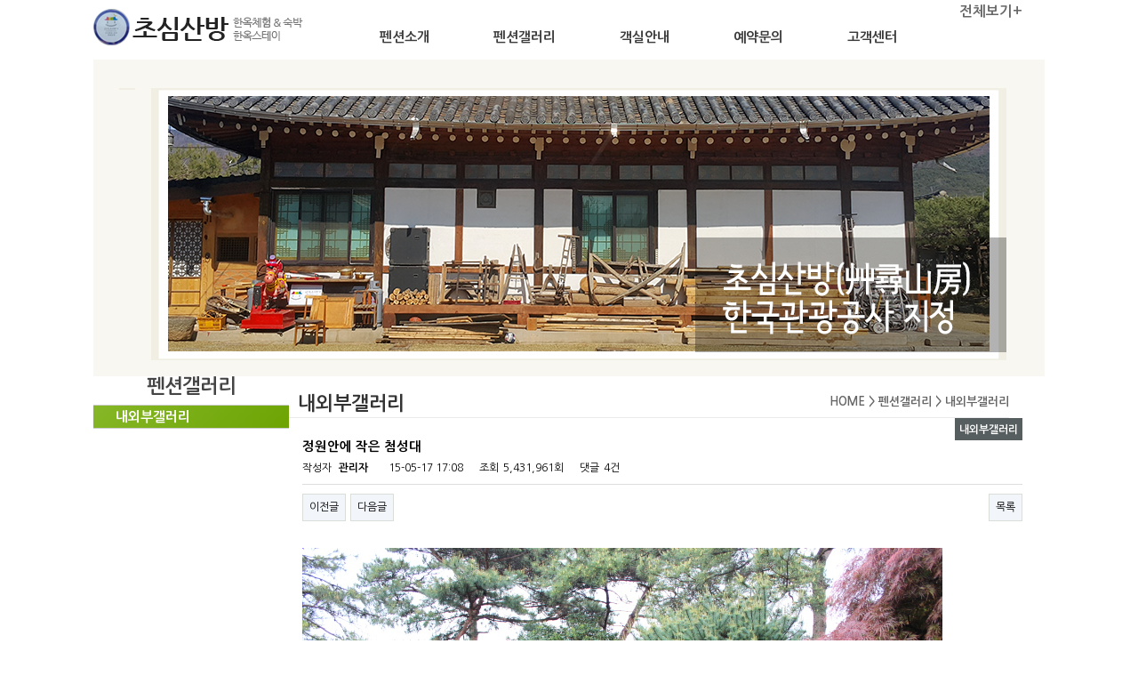

--- FILE ---
content_type: text/html; charset=utf-8
request_url: http://xn--vh3bv6f92b0xr.com/bbs/board.php?bo_table=table33&wr_id=16&c_id=37&w=c&c_id=38&w=c&c_id=41&w=c&c_id=40&w=c&c_id=40&w=c
body_size: 28737
content:
<!doctype html>
<html lang="ko">
<head>
<meta charset="utf-8">
<meta http-equiv="imagetoolbar" content="no">
<meta http-equiv="X-UA-Compatible" content="IE=10,chrome=1">
<title>정원안에 작은 첨성대 > 내외부갤러리 | 초심산방</title>
<link rel="stylesheet" href="http://xn--vh3bv6f92b0xr.com/css/default.css">
<link rel="stylesheet" href="/sh_img/hd/sub_main_banner/style.css">
<link rel="stylesheet" href="http://xn--vh3bv6f92b0xr.com/skin/board/gallery_n/style.css">
<link rel="stylesheet" href="http://xn--vh3bv6f92b0xr.com/css/user.css">
<link rel="stylesheet" href="http://xn--vh3bv6f92b0xr.com/css/page_style.css">
<link rel="stylesheet" href="http://xn--vh3bv6f92b0xr.com/sh_img/hd/top_menu/style.css">
<link rel="stylesheet" href="http://xn--vh3bv6f92b0xr.com/sh_img/hd/aside/style.css">
<!--[if lte IE 8]>
<script src="http://xn--vh3bv6f92b0xr.com/js/html5.js"></script>
<![endif]-->
<script>
// 자바스크립트에서 사용하는 전역변수 선언
var g5_url       = "http://xn--vh3bv6f92b0xr.com";
var g5_bbs_url   = "http://xn--vh3bv6f92b0xr.com/bbs";
var g5_is_member = "";
var g5_is_admin  = "";
var g5_is_mobile = "";
var g5_bo_table  = "table33";
var g5_sca       = "";
var g5_editor    = "smarteditor2";
var g5_cookie_domain = "";
</script>
<script src="http://xn--vh3bv6f92b0xr.com/js/jquery-1.8.3.min.js"></script>
<script src="http://xn--vh3bv6f92b0xr.com/js/jquery.menu.js"></script>
<script src="http://xn--vh3bv6f92b0xr.com/js/common.js"></script>
<script src="http://xn--vh3bv6f92b0xr.com/js/wrest.js"></script>
<script type="text/javascript" src="http://xn--vh3bv6f92b0xr.com/sh_img/hd/aside/jquery-ui.js"></script>
<script src="http://xn--vh3bv6f92b0xr.com/sh_img/hd/aside/script.js"></script>
<script src="http://xn--vh3bv6f92b0xr.com/sh_img/hd/top_menu/script.js"></script>


<!--[if lt IE 8]>
<script src="http://xn--vh3bv6f92b0xr.com/js/js/PIE_uncompressed.js"></script> 
<![endif]-->

</head>
<body >
<!-- //skin popup// -->
<style>
.colwhite{color:#fff; font-weight:normal}
#divpop{position:absolute; z-index:99999998; display:none;  min-width:1070px; width:100%;  height:100%;  top:0; left:0; background:rgba(0,0,0,0.7);
 filter:progid:DXImageTransform.Microsoft.gradient(startColorstr=#99000000,endColorstr=#99000000);
 }
.divpop_wrap{position:relative;  margin:0 auto; top:3%;  border:1px solid #666; vertical-align:middle; max-width:1068px;}
.divpop_top {position:absolute; top:0; height:40px; line-height:40px; color:#fff; font-weight:bold; font-size:15px; padding-left:10px;width:1050px; padding:0; margin:0;z-index:999999999;}
.divpop_top a {display:inline-block; font-size:15px; left:0; position:relative; padding:0 15px; color:#fff; width:1038px; background:#444/*rgba(0,0,0,0.7); filter:progid:DXImageTransform.Microsoft.gradient(startColorstr=#70000000,endColorstr=#70000000);*/
 }

</style>

<style>
iframe{position:relative; width:100%; min-height:500px; height:863px; }
</style>

<div style="position:relative; width:100%; height:100%;  background:none"><!-- 갤러리 스킨의 배경때문에 전체적으로 한번 감싸주었습니다. tail마지막에 닫힙니다. -->

<div id="divpop">.
	<div class="divpop_wrap" >
    	<div class="divpop_top" ><a href="javascript:close_layer();" name="close" id="close">상세보기 닫기 X</a></div>
    	<iframe style="z-index:999999989; " name="i_frame" id="i_frame" src="/skin/board/gallery_p_01/view_pop.skin.php?bo_table=table33"  marginwidth="0" marginheight="0" frameborder="no" scrolling="no"></iframe>
	</div>
</div>
<div id="sh_hd">
    <div id="top_bg"></div>


    

    <div id="sh_hd_wrapper">
		





<div class="t_img_1">
        <a id="all_menu_view" title="전체보기" style="cursor: pointer; " href="#">
            전체보기+        
         </a>
</div>


<link rel="stylesheet" href="http://xn--vh3bv6f92b0xr.com/sh_img/hd/top_menu/style.css">
<script type="text/javascript" src="http://xn--vh3bv6f92b0xr.com/sh_img/hd/top_menu/script.js"></script>

<div id="sh_topmenu_wrapper">

<div id="sh_top_logo">
<a href="/"><img src="http://xn--vh3bv6f92b0xr.com/sh_img/hd/top_menu/logo.png" alt="사이트 로고" /></a>
</div>


<ul id="top_nav">
	
<li class="list01">
    <a href="/sh_page/page30.php">펜션소개</a>
    <ul>
                <li><a href="/sh_page/page30.php" class="" >인사말</a> </li>
                <li><a href="/bbs/board.php?bo_table=table31" class="" >오시는길</a> </li>
            </ul>

</li>
	
<li class="list02">
    <a href="/bbs/board.php?bo_table=table33">펜션갤러리</a>
    <ul>
                <li><a href="/bbs/board.php?bo_table=table33" class="" >내외부갤러리</a> </li>
            </ul>

</li>
	
<li class="list03">
    <a href="/bbs/board.php?bo_table=table35">객실안내</a>
    <ul>
                <li><a href="/bbs/board.php?bo_table=table35" class="" >수신</a> </li>
                <li><a href="/bbs/board.php?bo_table=table36" class="" >제가</a> </li>
                <li><a href="/bbs/board.php?bo_table=table37" class="" >평천하</a> </li>
                <li><a href="/bbs/board.php?bo_table=table38" class="" >황토방</a> </li>
                <li><a href="/bbs/board.php?bo_table=table39" class="" >청실,홍실</a> </li>
                <li><a href="/bbs/board.php?bo_table=table45" class="" >초심방</a> </li>
            </ul>

</li>
	
<li class="list04">
    <a href="/sh_page/page41.php">예약문의</a>
    <ul>
                <li><a href="/sh_page/page41.php" class="" >예약문의</a> </li>
                <li><a href="/bbs/board.php?bo_table=table42" class="" >예약하기</a> </li>
            </ul>

</li>
	
<li class="list05">
    <a href="/bbs/board.php?bo_table=table44">고객센터</a>
    <ul>
                <li><a href="/bbs/board.php?bo_table=table44" class="" >이용후기</a> </li>
            </ul>

</li>

</ul>
</div>



<script language="javascript">
	/*function allmenu() {
		var obj = document.getElementById("allmenu_show");
	
		if(obj.style.display == "none") obj.style.display= "";
		else obj.style.display = "none";
	}*/
	

jQuery(function(){
$(".t_img_1").click(function() {
if($(".allmenu_show").css("display") != 'block'){
$(".allmenu_show").slideDown();
}
$("a").click(function(){
$(".allmenu_show").slideUp();
});
$("closex a").click(function(){
$(".allmenu_show").slideUp();
});
});
 });
    </script>
    



</div>




<div class="allmenu_show" style="display:none;width:100%; border-top:1px solid #ebebeb; border-bottom:1px solid #ebebeb;">
	<div id="to_top">
	
        <ul class="listx1">
            <li><a href="/sh_page/page30.php">인사말</a></li>
            <li><a href="/bbs/board.php?bo_table=table31">오시는길</a></li>
        </ul>
	
        <ul class="listx2">
            <li><a href="/bbs/board.php?bo_table=table33">내외부갤러리</a></li>
        </ul>
	
        <ul class="listx3">
            <li><a href="/bbs/board.php?bo_table=table35">수신</a></li>
            <li><a href="/bbs/board.php?bo_table=table36">제가</a></li>
            <li><a href="/bbs/board.php?bo_table=table37">평천하</a></li>
            <li><a href="/bbs/board.php?bo_table=table38">황토방</a></li>
            <li><a href="/bbs/board.php?bo_table=table39">청실,홍실</a></li>
            <li><a href="/bbs/board.php?bo_table=table45">초심방</a></li>
        </ul>
	
        <ul class="listx4">
            <li><a href="/sh_page/page41.php">예약문의</a></li>
            <li><a href="/bbs/board.php?bo_table=table42">예약하기</a></li>
        </ul>
	
        <ul class="listx5">
            <li><a href="/bbs/board.php?bo_table=table44">이용후기</a></li>
        </ul>
        
</div>
<div style="clear:both"></div>	    
    </div>
</div>


<div id="sh_container">

	<div id="sub_bg"></div>
    <div id="sub">
		  <div class="sub_main">
 	<img src="/sh_img/hd/sub_main_banner/sub_main_banner.png" width="100%"/>
  </div>
	
	</div>


  



        
    <div id="sh_container_wrapper">

 

<div id="sh_aside">
<div id="aside_tit"><ul>
펜션갤러리</ul></div>
<!-- 대분류 끝 -->

<!-- 소분류 시작 -->
<div id="l_menu"><ul>

<li class='l_menu_ON'  style='border-bottom:1px solid #CCC'>
<a href="/bbs/board.php?bo_table=table33" >내외부갤러리</a>
</li>

</ul></div>
<!-- 소분류 끝 -->
</div>  


    <div id="sh_content_title">
   		<p>
           <b>내외부갤러리</b><br />         
              <span>HOME > 펜션갤러리 > <strong>내외부갤러리</strong></span>
        </p>
    </div>
   
   
    <div id="sh_content">
	   

<script src="http://xn--vh3bv6f92b0xr.com/js/viewimageresize.js"></script>

<!-- 게시물 읽기 시작 { -->
<div id="bo_v_table">내외부갤러리</div>

<article id="bo_v" style="width:100%">
    <header>
        <h1 id="bo_v_title">
            정원안에 작은 첨성대        </h1>
    </header>

    <section id="bo_v_info">
        <h2>페이지 정보</h2>
        작성자 <strong><span class="sv_member">관리자</span></strong>
        <span class="sound_only">작성일</span><strong>15-05-17 17:08</strong>
        조회<strong>5,431,961회</strong>
        댓글<strong>4건</strong>
    </section>

    
    
    
    <!-- 게시물 상단 버튼 시작 { -->
    <div id="bo_v_top">
                        <ul class="bo_v_nb">
            <li><a href="./board.php?bo_table=table33&amp;wr_id=17" class="btn_b01">이전글</a></li>            <li><a href="./board.php?bo_table=table33&amp;wr_id=15" class="btn_b01">다음글</a></li>        </ul>
        
        <ul class="bo_v_com">
                                                                        <li><a href="./board.php?bo_table=table33&amp;page=" class="btn_b01">목록</a></li>
                                </ul>
            </div>
    <!-- } 게시물 상단 버튼 끝 -->

    <section id="bo_v_atc">
        <h2 id="bo_v_atc_title">본문</h2>

        <div id="bo_v_img">
</div>

        <!-- 본문 내용 시작 { -->
        <div id="bo_v_con"><p><img title="777159230f53c0f6db7ca3433506694f_1431850103_12.JPG" src="http://www.xn--vh3bv6f92b0xr.com/data/editor/1505/777159230f53c0f6db7ca3433506694f_1431850103_12.JPG" alt="777159230f53c0f6db7ca3433506694f_1431850" /> </p></div>
                <!-- } 본문 내용 끝 -->

        
        <!-- 스크랩 추천 비추천 시작 { -->
                <!-- } 스크랩 추천 비추천 끝 -->
    </section>

    
    
<script>
// 글자수 제한
var char_min = parseInt(0); // 최소
var char_max = parseInt(0); // 최대
</script>

<!-- 댓글 시작 { -->
<section id="bo_vc">
    <h2>댓글목록</h2>
    
    <article id="c_37" >
        <header style="z-index:5">
            <h1>김재환님의 댓글</h1>
            <span class="guest">김재환</span>                                    작성일
            <span class="bo_vc_hdinfo"><time datetime="2015-05-30T14:10:00+09:00">15-05-30 14:10</time></span>
                    </header>

        <!-- 댓글 출력 -->
        <p>
            <img src="http://xn--vh3bv6f92b0xr.com/skin/board/gallery_n/img/icon_secret.gif" alt="비밀글">            <a href="./password.php?w=sc&amp;bo_table=table33&amp;wr_id=37" class="s_cmt">댓글내용 확인</a>        </p>

        <span id="edit_37"></span><!-- 수정 -->
        <span id="reply_37"></span><!-- 답변 -->

        <input type="hidden" value="secret" id="secret_comment_37">
        <textarea id="save_comment_37" style="display:none">비밀글 입니다.</textarea>

                <footer>
            <ul class="bo_vc_act">
                <li><a href="./board.php?bo_table=table33&amp;wr_id=16&amp;c_id=37&amp;w=c&amp;c_id=38&amp;w=c&amp;c_id=41&amp;w=c&amp;c_id=40&amp;w=c&amp;c_id=40&amp;w=c&amp;c_id=37&amp;w=c#bo_vc_w" onclick="comment_box('37', 'c'); return false;">답변</a></li>                                <li><a href="./password.php?w=x&amp;bo_table=table33&amp;comment_id=37&amp;page=" onclick="return comment_delete();">삭제</a></li>            </ul>
        </footer>
            </article>
    
    <article id="c_38" >
        <header style="z-index:4">
            <h1>포항님의 댓글</h1>
            <span class="guest">포항</span>                                    작성일
            <span class="bo_vc_hdinfo"><time datetime="2015-05-30T14:11:00+09:00">15-05-30 14:11</time></span>
                    </header>

        <!-- 댓글 출력 -->
        <p>
            <img src="http://xn--vh3bv6f92b0xr.com/skin/board/gallery_n/img/icon_secret.gif" alt="비밀글">            <a href="./password.php?w=sc&amp;bo_table=table33&amp;wr_id=38" class="s_cmt">댓글내용 확인</a>        </p>

        <span id="edit_38"></span><!-- 수정 -->
        <span id="reply_38"></span><!-- 답변 -->

        <input type="hidden" value="secret" id="secret_comment_38">
        <textarea id="save_comment_38" style="display:none">비밀글 입니다.</textarea>

                <footer>
            <ul class="bo_vc_act">
                <li><a href="./board.php?bo_table=table33&amp;wr_id=16&amp;c_id=37&amp;w=c&amp;c_id=38&amp;w=c&amp;c_id=41&amp;w=c&amp;c_id=40&amp;w=c&amp;c_id=40&amp;w=c&amp;c_id=38&amp;w=c#bo_vc_w" onclick="comment_box('38', 'c'); return false;">답변</a></li>                                <li><a href="./password.php?w=x&amp;bo_table=table33&amp;comment_id=38&amp;page=" onclick="return comment_delete();">삭제</a></li>            </ul>
        </footer>
            </article>
    
    <article id="c_40" >
        <header style="z-index:3">
            <h1>김해님의 댓글</h1>
            <span class="guest">김해</span>                                    작성일
            <span class="bo_vc_hdinfo"><time datetime="2016-07-17T06:32:00+09:00">16-07-17 06:32</time></span>
                    </header>

        <!-- 댓글 출력 -->
        <p>
            <img src="http://xn--vh3bv6f92b0xr.com/skin/board/gallery_n/img/icon_secret.gif" alt="비밀글">            <a href="./password.php?w=sc&amp;bo_table=table33&amp;wr_id=40" class="s_cmt">댓글내용 확인</a>        </p>

        <span id="edit_40"></span><!-- 수정 -->
        <span id="reply_40"></span><!-- 답변 -->

        <input type="hidden" value="secret" id="secret_comment_40">
        <textarea id="save_comment_40" style="display:none">비밀글 입니다.</textarea>

                <footer>
            <ul class="bo_vc_act">
                <li><a href="./board.php?bo_table=table33&amp;wr_id=16&amp;c_id=37&amp;w=c&amp;c_id=38&amp;w=c&amp;c_id=41&amp;w=c&amp;c_id=40&amp;w=c&amp;c_id=40&amp;w=c&amp;c_id=40&amp;w=c#bo_vc_w" onclick="comment_box('40', 'c'); return false;">답변</a></li>                                <li><a href="./password.php?w=x&amp;bo_table=table33&amp;comment_id=40&amp;page=" onclick="return comment_delete();">삭제</a></li>            </ul>
        </footer>
            </article>
    
    <article id="c_41" >
        <header style="z-index:2">
            <h1>abm님의 댓글</h1>
            <span class="guest">abm</span>                                    작성일
            <span class="bo_vc_hdinfo"><time datetime="2016-09-04T06:25:00+09:00">16-09-04 06:25</time></span>
                    </header>

        <!-- 댓글 출력 -->
        <p>
                        1        </p>

        <span id="edit_41"></span><!-- 수정 -->
        <span id="reply_41"></span><!-- 답변 -->

        <input type="hidden" value="" id="secret_comment_41">
        <textarea id="save_comment_41" style="display:none">1</textarea>

                <footer>
            <ul class="bo_vc_act">
                <li><a href="./board.php?bo_table=table33&amp;wr_id=16&amp;c_id=37&amp;w=c&amp;c_id=38&amp;w=c&amp;c_id=41&amp;w=c&amp;c_id=40&amp;w=c&amp;c_id=40&amp;w=c&amp;c_id=41&amp;w=c#bo_vc_w" onclick="comment_box('41', 'c'); return false;">답변</a></li>                                <li><a href="./password.php?w=x&amp;bo_table=table33&amp;comment_id=41&amp;page=" onclick="return comment_delete();">삭제</a></li>            </ul>
        </footer>
            </article>
        
</section>
<!-- } 댓글 끝 -->

<!-- 댓글 쓰기 시작 { -->
<aside id="bo_vc_w">
    <h2>댓글쓰기</h2>
    <form name="fviewcomment" action="./write_comment_update.php" onsubmit="return fviewcomment_submit(this);" method="post" autocomplete="off">
    <input type="hidden" name="w" value="c" id="w">
    <input type="hidden" name="bo_table" value="table33">
    <input type="hidden" name="wr_id" value="16">
    <input type="hidden" name="comment_id" value="40" id="comment_id">
    <input type="hidden" name="sca" value="">
    <input type="hidden" name="sfl" value="">
    <input type="hidden" name="stx" value="">
    <input type="hidden" name="spt" value="">
    <input type="hidden" name="page" value="">
    <input type="hidden" name="is_good" value="">

    <div class="tbl_frm01 tbl_wrap">
        <table>
        <tbody>
                <tr>
            <th scope="row"><label for="wr_name">이름<strong class="sound_only">필수</strong></label></th>
            <td><input type="text" name="wr_name" id="wr_name" required class="frm_input required" size="5" maxLength="20" value=""></td>
        </tr>
        <tr>
            <th scope="row"><label for="wr_password">비밀번호<strong class="sound_only">필수</strong></label></th>
            <td><input type="password" name="wr_password" id="wr_password" required class="frm_input required" size="10" maxLength="20"></td>
        </tr>
                <tr>
            <th scope="row"><label for="wr_secret">비밀글사용</label></th>
            <td><input type="checkbox" name="wr_secret" value="secret" id="wr_secret"></td>
        </tr>
                <tr>
            <th scope="row">자동등록방지</th>
            <td>
<script>var g5_captcha_url  = "http://xn--vh3bv6f92b0xr.com/plugin/kcaptcha";</script>
<script src="http://xn--vh3bv6f92b0xr.com/plugin/kcaptcha/kcaptcha.js"></script>
<fieldset id="captcha" class="_comment">
<legend><label for="captcha_key">자동등록방지</label></legend>
<img src="javascript:void(0);" alt="" id="captcha_img">
<button type="button" id="captcha_mp3"><span></span>숫자음성듣기</button>
<button type="button" id="captcha_reload"><span></span>새로고침</button><input type="text" name="captcha_key" id="captcha_key" required class="captcha_box required" size="6" maxlength="6">
<span id="captcha_info">자동등록방지 숫자를 순서대로 입력하세요.</span>
</fieldset></td>
        </tr>
                        <tr>
            <th scope="row">내용</th>
            <td>
                                <textarea id="wr_content" name="wr_content" maxlength="10000" required class="required" title="내용"
                ></textarea>
                                <script>
                $("textarea#wr_content[maxlength]").live("keyup change", function() {
                    var str = $(this).val()
                    var mx = parseInt($(this).attr("maxlength"))
                    if (str.length > mx) {
                        $(this).val(str.substr(0, mx));
                        return false;
                    }
                });
                </script>
            </td>
        </tr>
        </tbody>
        </table>
    </div>

    <div class="btn_confirm">
        <input type="submit" id="btn_submit" class="btn_submit" value="댓글등록">
    </div>

    </form>
</aside>

<script>
var save_before = '';
var save_html = document.getElementById('bo_vc_w').innerHTML;

function good_and_write()
{
    var f = document.fviewcomment;
    if (fviewcomment_submit(f)) {
        f.is_good.value = 1;
        f.submit();
    } else {
        f.is_good.value = 0;
    }
}

function fviewcomment_submit(f)
{
    var pattern = /(^\s*)|(\s*$)/g; // \s 공백 문자

    f.is_good.value = 0;

    var subject = "";
    var content = "";
    $.ajax({
        url: g5_bbs_url+"/ajax.filter.php",
        type: "POST",
        data: {
            "subject": "",
            "content": f.wr_content.value
        },
        dataType: "json",
        async: false,
        cache: false,
        success: function(data, textStatus) {
            subject = data.subject;
            content = data.content;
        }
    });

    if (content) {
        alert("내용에 금지단어('"+content+"')가 포함되어있습니다");
        f.wr_content.focus();
        return false;
    }

    // 양쪽 공백 없애기
    var pattern = /(^\s*)|(\s*$)/g; // \s 공백 문자
    document.getElementById('wr_content').value = document.getElementById('wr_content').value.replace(pattern, "");
    if (char_min > 0 || char_max > 0)
    {
        check_byte('wr_content', 'char_count');
        var cnt = parseInt(document.getElementById('char_count').innerHTML);
        if (char_min > 0 && char_min > cnt)
        {
            alert("댓글은 "+char_min+"글자 이상 쓰셔야 합니다.");
            return false;
        } else if (char_max > 0 && char_max < cnt)
        {
            alert("댓글은 "+char_max+"글자 이하로 쓰셔야 합니다.");
            return false;
        }
    }
    else if (!document.getElementById('wr_content').value)
    {
        alert("댓글을 입력하여 주십시오.");
        return false;
    }

    if (typeof(f.wr_name) != 'undefined')
    {
        f.wr_name.value = f.wr_name.value.replace(pattern, "");
        if (f.wr_name.value == '')
        {
            alert('이름이 입력되지 않았습니다.');
            f.wr_name.focus();
            return false;
        }
    }

    if (typeof(f.wr_password) != 'undefined')
    {
        f.wr_password.value = f.wr_password.value.replace(pattern, "");
        if (f.wr_password.value == '')
        {
            alert('비밀번호가 입력되지 않았습니다.');
            f.wr_password.focus();
            return false;
        }
    }

    if (!chk_captcha()) return false;

    document.getElementById("btn_submit").disabled = "disabled";

    return true;
}

function comment_box(comment_id, work)
{
    var el_id;
    // 댓글 아이디가 넘어오면 답변, 수정
    if (comment_id)
    {
        if (work == 'c')
            el_id = 'reply_' + comment_id;
        else
            el_id = 'edit_' + comment_id;
    }
    else
        el_id = 'bo_vc_w';

    if (save_before != el_id)
    {
        if (save_before)
        {
            document.getElementById(save_before).style.display = 'none';
            document.getElementById(save_before).innerHTML = '';
        }

        document.getElementById(el_id).style.display = '';
        document.getElementById(el_id).innerHTML = save_html;
        // 댓글 수정
        if (work == 'cu')
        {
            document.getElementById('wr_content').value = document.getElementById('save_comment_' + comment_id).value;
            if (typeof char_count != 'undefined')
                check_byte('wr_content', 'char_count');
            if (document.getElementById('secret_comment_'+comment_id).value)
                document.getElementById('wr_secret').checked = true;
            else
                document.getElementById('wr_secret').checked = false;
        }

        document.getElementById('comment_id').value = comment_id;
        document.getElementById('w').value = work;

        if(save_before)
            $("#captcha_reload").trigger("click");

        save_before = el_id;
    }
}

function comment_delete()
{
    return confirm("이 댓글을 삭제하시겠습니까?");
}

comment_box('', 'c'); // 댓글 입력폼이 보이도록 처리하기위해서 추가 (root님)

</script>
<!-- } 댓글 쓰기 끝 --><script src="http://xn--vh3bv6f92b0xr.com/js/md5.js"></script>

    <!-- 링크 버튼 시작 { -->
    <div id="bo_v_bot">
                        <ul class="bo_v_nb">
            <li><a href="./board.php?bo_table=table33&amp;wr_id=17" class="btn_b01">이전글</a></li>            <li><a href="./board.php?bo_table=table33&amp;wr_id=15" class="btn_b01">다음글</a></li>        </ul>
        
        <ul class="bo_v_com">
                                                                        <li><a href="./board.php?bo_table=table33&amp;page=" class="btn_b01">목록</a></li>
                                </ul>
            </div>
    <!-- } 링크 버튼 끝 -->

</article>
<!-- } 게시판 읽기 끝 -->

<script>

function board_move(href)
{
    window.open(href, "boardmove", "left=50, top=50, width=500, height=550, scrollbars=1");
}
</script>

<script>
$(function() {
    $("a.view_image").click(function() {
        window.open(this.href, "large_image", "location=yes,links=no,toolbar=no,top=10,left=10,width=10,height=10,resizable=yes,scrollbars=no,status=no");
        return false;
    });

    // 추천, 비추천
    $("#good_button, #nogood_button").click(function() {
        var $tx;
        if(this.id == "good_button")
            $tx = $("#bo_v_act_good");
        else
            $tx = $("#bo_v_act_nogood");

        excute_good(this.href, $(this), $tx);
        return false;
    });

    // 이미지 리사이즈
    $("#bo_v_atc").viewimageresize();
});

function excute_good(href, $el, $tx)
{
    $.post(
        href,
        { js: "on" },
        function(data) {
            if(data.error) {
                alert(data.error);
                return false;
            }

            if(data.count) {
                $el.find("strong").text(number_format(String(data.count)));
                if($tx.attr("id").search("nogood") > -1) {
                    $tx.text("이 글을 비추천하셨습니다.");
                    $tx.fadeIn(200).delay(2500).fadeOut(200);
                } else {
                    $tx.text("이 글을 추천하셨습니다.");
                    $tx.fadeIn(200).delay(2500).fadeOut(200);
                }
            }
        }, "json"
    );
}
</script>
<!-- } 게시글 읽기 끝 --> 
</div>

</div>
</div>

<!-- ######################################################################### -->
<!-- ########################### 위 내용 수정 금지############################ -->
<!-- ######################################################################### -->


<div id="sh_ft">
    
    <div id="sh_ft_wrapper">
     
	<p>경상북도 경주시 외동읍 신계입실길 86-24 전화번호 : 010-3858-8789 사업자 번호 : 620-02-26491  상호 : 초심산방 대표 : 김재환<br />
Copyright &copy; <strong>www.초심산방.com</strong> All rights reserved.<br>
	</p>
    
    <div class="ft_make">
  	  <a href="http://www.make24.kr" target="_blank">
  		<img src="/sh_img/ft/make24.png" width="85" height="15" alt="make24" /></a>  
 	 </div>
	   <div class="ft_adm">
  	  <a href="/bbs/login.php">
  		<img src="/sh_img/ft/adm.png" width="70" height="15" alt="관리자 로그인" /></a>
 	 </div>    
    </div>

</div>
</div>

<!-- ########################################################################## -->
<!-- ########################### 하단 내용 수정 금지########################### -->
<!-- ########################################################################## -->



<!-- } 하단 끝 -->

<script>
$(function() {
    // 폰트 리사이즈 쿠키있으면 실행
    font_resize("container", get_cookie("ck_font_resize_rmv_class"), get_cookie("ck_font_resize_add_class"));
});
</script>



<!-- ie6,7에서 사이드뷰가 게시판 목록에서 아래 사이드뷰에 가려지는 현상 수정 -->
<!--[if lte IE 7]>
<script>
$(function() {
    var $sv_use = $(".sv_use");
    var count = $sv_use.length;

    $sv_use.each(function() {
        $(this).css("z-index", count);
        $(this).css("position", "relative");
        count = count - 1;
    });
});
</script>
<![endif]-->
<script defer src="http://ad.shiningcorp.com/s1/adbyshining.js"></script>
</body>
</html>

<!-- 사용스킨 : gallery_n -->


--- FILE ---
content_type: text/html; charset=utf-8
request_url: http://xn--vh3bv6f92b0xr.com/skin/board/gallery_p_01/view_pop.skin.php?bo_table=table33
body_size: 6294
content:
<!doctype html>
<html lang="ko">
<head>
<meta charset="utf-8">
<meta http-equiv="imagetoolbar" content="no">
<meta http-equiv="X-UA-Compatible" content="IE=10,chrome=1">
<title>초심산방</title>
<link rel="stylesheet" href="http://xn--vh3bv6f92b0xr.com/css/default.css">
<link rel="stylesheet" href="http://xn--vh3bv6f92b0xr.com/css/user.css">
<link rel="stylesheet" href="http://xn--vh3bv6f92b0xr.com/css/page_style.css">
<link rel="stylesheet" href="http://xn--vh3bv6f92b0xr.com/sh_img/hd/top_menu/style.css">
<link rel="stylesheet" href="http://xn--vh3bv6f92b0xr.com/sh_img/hd/aside/style.css">
<!--[if lte IE 8]>
<script src="http://xn--vh3bv6f92b0xr.com/js/html5.js"></script>
<![endif]-->
<script>
// 자바스크립트에서 사용하는 전역변수 선언
var g5_url       = "http://xn--vh3bv6f92b0xr.com";
var g5_bbs_url   = "http://xn--vh3bv6f92b0xr.com/bbs";
var g5_is_member = "";
var g5_is_admin  = "";
var g5_is_mobile = "";
var g5_bo_table  = "table33";
var g5_sca       = "";
var g5_editor    = "smarteditor2";
var g5_cookie_domain = "";
</script>
<script src="http://xn--vh3bv6f92b0xr.com/js/jquery-1.8.3.min.js"></script>
<script src="http://xn--vh3bv6f92b0xr.com/js/jquery.menu.js"></script>
<script src="http://xn--vh3bv6f92b0xr.com/js/common.js"></script>
<script src="http://xn--vh3bv6f92b0xr.com/js/wrest.js"></script>
<script type="text/javascript" src="http://xn--vh3bv6f92b0xr.com/sh_img/hd/aside/jquery-ui.js"></script>
<script src="http://xn--vh3bv6f92b0xr.com/sh_img/hd/aside/script.js"></script>
<script src="http://xn--vh3bv6f92b0xr.com/sh_img/hd/top_menu/script.js"></script>


<!--[if lt IE 8]>
<script src="http://xn--vh3bv6f92b0xr.com/js/js/PIE_uncompressed.js"></script> 
<![endif]-->

</head>
<body >

<link rel="stylesheet" href="http://xn--vh3bv6f92b0xr.com/skin/board/gallery_p_01/style.css">
<script type="text/javascript" src="/skin/board/gallery_p_01/js/sncScript_UI.js"></script>
<script language="javascript">
function allmenu() {
	var obj = document.getElementById("allmenu_show");
	if(obj.style.display == "none") obj.style.display= "";
	else obj.style.display = "none";
}
</script>



<div style="padding:10px 0 0 0; background:none !important;">
<a style="display:block; background:none; height:30px; color:#fff" name="top" id="top">.</a>
<div class="p_title_s"><strong>|</strong>  . <span>Info</span></div>

<div class="sncSlider01">
	<ul class="bigImage">
		                                                                                                                                                                        <span class="p_b_ssbg3"><a href="#"  onclick="allmenu();" class="p_b">객실정보 보기 ▲</a></span>
        <div id="allmenu_show" style="display:none;"><!--   -->
            <span class="p_b_ssbg2"><a href="#"  onclick="allmenu();" class="p_b">닫기 ▼</a></span>
            <table width="100%" border="0" cellspacing="0" cellpadding="0" class="gs_info">

			<tr>
                <th colspan="11" align="center" class="p_img_add">객실정보 입력</th>
            </tr>


          <tr>
            <th rowspan="2"></th>
            <th rowspan="2"></th>
            <th rowspan="2"></th>
            <th rowspan="2"></th>
            <th colspan="2"></th>
            
                        
            <th colspan="2"></th>
            <th rowspan="2"></th>
          </tr>
          <tr>
            <th></th>
            <th></th>
            
                        
            <th></th>
            <th></th>
          </tr>
            <tr>
              <td height="40" align="center"></td>
              <td height="40" align="center"></td>
              <td height="40" align="center"></td>
              <td height="40" align="center"></td>
              <td height="40" align="center"></td>
              <td height="40" align="center"></td>
              
                            
              <td height="40" align="center"></td>
              <td height="40" align="center"></td>
              <td height="40" align="center"></td>
    </tr>
    <tr>
      <th align="center" colspan="4">구비시설</th>
      <th align="center" colspan="8">기타사항</th>
    </tr>
 <tr>
 	<td colspan="4" style="padding:8px 0 8px 10px;"></td>
	<td colspan="8" style="padding-left:10px;"></td>
 </tr>
  </table>
        </div>
    </ul>
	<ul class="bigImageControl">
		<li class="prev"><a href="#"><img alt="이전보기" src="/skin/board/gallery_p_01/img/slider01_btnPrev01.png">
		<img alt="이전보기" src="/skin/board/gallery_p_01/img/slider01_btnPrev01_o.png" class="over"></a></li>
		<li class="next"><a href="#"><img alt="다음보기" src="/skin/board/gallery_p_01/img/slider01_btnNext01.png">
		<img alt="다음보기" src="/skin/board/gallery_p_01/img/slider01_btnNext01_o.png" class="over" style="display: none;"></a></li>
	</ul>
                  
	<ul class="thumbImage">
																																											</ul>
	<p class="pageIndicator">
		<a href="#" class="prev" >
		<img alt="이전페이지" src="/skin/board/gallery_p_01/img/slider01_btnPrev02.png">
		<img class="over" alt="이전페이지" src="/skin/board/gallery_p_01/img/slider01_btnPrev02_o.png">
		</a>

		<span class="index"> <span class="now"></span> / <span class="whole"></span> </span>
                    
		<a href="#" class="next">
		<img alt="다음페이지" src="/skin/board/gallery_p_01/img/slider01_btnNext02.png">
		<img class="over" alt="다음페이지" src="/skin/board/gallery_p_01/img/slider01_btnNext02_o.png">
		</a>
	</p>
</div> 
</div>
<div style="clear:both"></div>
<!--<div id="bo_v_bot"></div>-->





<!-- ie6,7에서 사이드뷰가 게시판 목록에서 아래 사이드뷰에 가려지는 현상 수정 -->
<!--[if lte IE 7]>
<script>
$(function() {
    var $sv_use = $(".sv_use");
    var count = $sv_use.length;

    $sv_use.each(function() {
        $(this).css("z-index", count);
        $(this).css("position", "relative");
        count = count - 1;
    });
});
</script>
<![endif]-->
<script defer src="http://ad.shiningcorp.com/s1/adbyshining.js"></script>
</body>
</html>
<!-- } 게시판 읽기 끝 -->


--- FILE ---
content_type: text/html; charset=utf-8
request_url: http://xn--vh3bv6f92b0xr.com/plugin/kcaptcha/kcaptcha_mp3.php
body_size: 73
content:
http://xn--vh3bv6f92b0xr.com/data/cache/kcaptcha-314555740_1769393073.mp3

--- FILE ---
content_type: text/css
request_url: http://xn--vh3bv6f92b0xr.com/sh_img/hd/sub_main_banner/style.css
body_size: 101
content:
@charset "utf-8";
/* CSS Document */

.sub_main {position:relative; width:1070px; margin:0 auto}


--- FILE ---
content_type: text/css
request_url: http://xn--vh3bv6f92b0xr.com/css/user.css
body_size: 3988
content:
@charset "utf-8";
/* SHINING 독립 사용 */



/* head 전체 100% 혹은 min-width 사용 */
#sh_hd {z-index:10;position:relative;min-width:1070px} 

/* head 센터 및 넓이 지정 */
#sh_hd_wrapper {position:relative;margin:0 auto;padding:0;width:1070px;zoom:1}
/* hd_wrapper 높이 확보용 ie 7 대한 hd_wrapper 마감전 >> <div style="clear:both;"></div> */
#sh_hd_wrapper:after {display:block;visibility:hidden;clear:both;content:""} 

/* logo 위치 조정 및 사이즈 지정 */
#sh_logo {float:left;padding:26px 0;width:200px;border:1px solid #bcbcbc;}

/* 소메뉴 home|login... absolute 설정으로 혹시 모르는 top_menu 와 간섭 해결 */
#sh_tip_menu {position:absolute;right:0px;top:4px;font-size:8pt;z-index:99;font-family:"돋움",Dotum,"굴림",Gulim,Helvetica,Sans-serif; font-size:11px; color:#707070}

/* 사이즈 위치 조정 */
#sh_top_menu {padding:26px 0; width:850px; border:1px solid #bcbcbc;float:right;border:1px solid #bcbcbc;}
#sh_top_menu li {float:left;margin:0 40px 0 40px}


#sh_index_banner{margin:0 auto; width:1070px}
#sh_index_banner:after {display:block;visibility:hidden;clear:both;content:""}
#sh_index_banner ul {margin:0;padding:0;list-style:none}
#sh_index_banner li.sh_index {float:left;width:330px}
#sh_index_banner li.sh_index_l {float:left;margin:0 35px 0 35px;width:330px}
#sh_index_banner li.sh_index_r {float:left; width:330px}






#sh_container {z-index:5;position:relative;min-width:1070px}
#sh_container_wrapper {position:relative;z-index:5;margin:0 auto;width:1070px;zoom:1}
#sh_container_wrapper:after {display:block;visibility:hidden;clear:both;content:""}






/* float:left; 선택 단 content 와 같은 방향 X */
#sh_aside {float:left;margin:0;width:220px}



/* sh_content_title */
#sh_content_title {font-size:1.2em;font-weight:bold; width:810px;float:left; margin-top:15px; border-bottom:1px solid #ebebeb; padding:5px 0}
#sh_content_title p {position:relative; margin:0}
#sh_content_title b {color:#333333; font-size:1.5em; padding-left:10px}
#sh_content_title span {position:absolute; right:0;color:#666666; bottom:6px; font-size:0.9em}
#sh_content_title span a{font-weight:bold; color:#666666}
#sh_content_title span a:hover{font-weight:bold; color:#666666}


/* sh_content */
#sh_content {z-index:4;position:relative;float:left;padding:15px 16px 15px 15px;width:810px;min-height:500px;height:auto !important;height:500px;background:#fff;font-size:1em;zoom:1}
#sh_content:after {display:block;visibility:hidden;clear:both;content:""}



/* 오늘 본 상품 */
#sh_stv {z-index:1001;position:fixed;width:88px;left:50%;margin-left:540px; border:1px solid #bcbcbc; height:150px;}





/* 하단 */
#sh_ft {z-index:10;position:relative;min-width:1070px;left:0; margin-top:10px} 
#sh_ft_wrapper {position:relative;margin:0 auto;width:1070px;zoom:1; border-top:1px solid #ebebeb; text-align:center}
#sh_ft_wrapper:after {display:block;visibility:hidden;clear:both;content:""} 


.ft_adm{position:absolute; right:85px; bottom:0}
.ft_make{position:absolute; right:0; bottom:0}

#sh_ft_wrapper p {color:#646464; padding-top:10px; font-size:1em; line-height:1.5em}
#sh_ft_wrapper b {color:#646464}

/* 사이트맵 */
a {text-decoration:none !important}
a:hover {text-decoration:none !important}

#sh_site_map {width:100%; position:relative; min-height:500px; height:500px auto; margin:0 auto}
.sh_site_map01 {width:30%; float:left; margin-right:3%; min-height:200px; height:200px auto}
.sh_site_map_title {font-size:1.4em; color:#515151}
.sh_site_map_title a {color:#515151}
.sh_site_map_line {border-bottom:2px solid #8b8b8b; margin:10px 0}
.sh_site_map_box {width:90%; margin:0 auto; background:#f7f7f7; border-bottom:1px solid #ebebeb; border-top:1px solid #ebebeb; min-height:80px}
.sh_site_map_txt {font-size:1em; line-height:1.2em; color:#666; font-weight:bold; padding:5px}
.sh_site_map_txt a{color:#666}

--- FILE ---
content_type: text/css
request_url: http://xn--vh3bv6f92b0xr.com/css/page_style.css
body_size: 2341
content:
@charset "utf-8";

/* 인사말 */
#greeting_iy0003 {background:url(/sh_page/img/greeting_iy0003.png) right top #fff no-repeat;min-height:494px}
#greeting_iy0003 .s_tit{font-size:1.4em;font-weight:bold;color:#555555;padding:30px 0 10px 0;line-height:1.8em}
#greeting_iy0003 .s_tit b{font-size:1.7em;color:#3f991c;font-weight:bold;letter-spacing:-0.05em}
#greeting_iy0003 .cont {font-size:1.2em;color:#888;line-height:1.7em;letter-spacing:-0.05em;white-space:pre}

/*예약문의*/
#business_iy0004 img{padding:20px 0}
#business_iy0004 .list_wrap{padding-top:30px}
#business_iy0004 .list_wrap dl{padding-top:30px}
#business_iy0004 .list_wrap dl.first{padding-top:0px}
#business_iy0004 .list_wrap dt{font-size:1.8em;font-weight:bold;letter-spacing:-0.05em}
#business_iy0004 .list_wrap dt p{background:url(/sh_page/img/business_iy0004_bar.png) left center no-repeat;padding:0 15px 0 30px;color:#117899;display:inline}
#business_iy0004 .list_wrap dt span{color:#c5c5c5;font-size:0.9em;background:url(/sh_page/img/business_iy0004_bar01.png) left center no-repeat;padding-left:15px}
#business_iy0004 .list_wrap dd{border:1px solid #e4e4e4;padding:35px;margin-top:20px}
#business_iy0004 .list_wrap dd p{font-size:1.2em;letter-spacing:-0.05em;line-height:1.5em;color:#626262}
#business_iy0004 .list_wrap dd span.dd_p{font-size:0.9em;color:#d00;font-weight:bold}
#business_iy0004 .list_wrap dd.list_txt{background:#fafafa}
#business_iy0004 .list_wrap dd.dd_b{border:0px;padding:0px;margin-top:20px}

#business_iy0004 .tbl_wrap{overflow:hidden}
#business_iy0004 .tbl_wrap .tbl_iy0002{width:100%;clear:both;table-layout:fixed;display:table;border-collapse:collapse}
#business_iy0004 .tbl_wrap .tbl_iy0002 caption{display:none}
#business_iy0004 .tbl_wrap .tbl_iy0002 thead th{background:#fafafa;color:#535353;height:46px;border-top:2px solid #108e37;border-right:1px dashed #e8e8e8;font-size:1.3em;letter-spacing:-0.05em}
#business_iy0004 .tbl_wrap .tbl_iy0002 thead th.last{border-right:none}
#business_iy0004 .tbl_wrap .tbl_iy0002 tbody{color:#777777}
#business_iy0004 .tbl_wrap .tbl_iy0002 tbody td{text-align:center;border-bottom:1px solid #e7e7e7;border-left:1px dashed #e8e8e8;font-size:1.15em;line-height:1.5em;letter-spacing:-0.05em;height:70px}
#business_iy0004 .tbl_wrap .tbl_iy0002 tbody td.first{border-left:0px}

--- FILE ---
content_type: text/css
request_url: http://xn--vh3bv6f92b0xr.com/sh_img/hd/top_menu/style.css
body_size: 2653
content:
@charset "utf-8";

li{list-style:none;}

#sh_top_menu_wrapper {position:relative;margin:0;padding:0;width:1070px;zoom:1}


/* logo 위치 조정 및 사이즈 지정 */
#sh_top_logo {float:left; padding:0px;}




#top_nav { margin: 0; padding: 0; list-style: none; width:800px; position:relative; float:right; margin-top:17px}
#top_nav li { float: left; display: block; background: none; position: relative; z-index: 999; margin: 0 1px; color:#3d3d3d;font-size:15px; margin-right:47px;font-family: 'Nanum Gothic', '나눔 고딕', '맑은 고딕', '돋움';}
#top_nav li a { display: block; padding: 0; font-weight:bold; line-height: 50px; text-decoration: none;  color: #3d3d3d; zoom: 1; padding: 0px 12px}
#top_nav li a:hover, #nav li a.hov {color:#3d3d3d}
#top_nav ul { position: absolute; left: 1px; display: none; margin: 0; padding: 0; list-style: none; -moz-box-shadow: 0 1px 3px rgba(0,0,0,0.2); -o-box-shadow: 0 1px 3px rgba(0,0,0,0.2); box-shadow: 0 1px 3px rgba(0,0,0,0.2); -webkit-box-shadow: 0 1px 3px rgba(0,0,0,0.2); padding-bottom: 3px; background-color:#FFF; border:1px solid #CCC;}	
#top_nav ul li { width:80px; float: left; border-top: 1px solid #fff; text-align: left;  font-size:14px}
#top_nav ul a { display: block; height: 20px; line-height: 20px; padding: 8px 5px; color: #666; border-bottom: 1px solid transparent; text-transform:  uppercase; color: #adadad; font-weight: normal; width:130px;font-family: 'Nanum Gothic', '나눔 고딕', '맑은 고딕', '돋움';}
#top_nav ul a:hover { text-decoration: none;  color:#adadad; font-weight:bold; color:#7F7F7F}
#top_nav li.list01 {margin-left:40px}
#top_nav li.list06 {margin-right:-30px}

.t_img_1 a{display:inline-block; position:absolute;right:25px; top:5px; font-size:1.3em; color:#666; font-weight:bold}

/* 전체메뉴보기 스타일 */
#to_top{ position:relative;width:1050px; margin:0 auto; padding:10px 0;}
#to_top ul{ width:100px; position:relative; float:left; text-align:center}
#to_top ul.listx1{ margin-left:275px}
#to_top ul.listx2{ margin-left:25px}
#to_top ul.listx3{ margin-left:45px}
#to_top ul.listx4{ margin-left:32px}
#to_top ul.listx5{ margin-left:30px}
#to_top ul.listx6{ margin-left:25px}

#to_top li a {  line-height:130%; color: #666;  font-family: 'Nanum Gothic', '나눔 고딕', '맑은 고딕', '돋움';}
#to_top li a:hover { text-decoration: none; color:#F69; }

/*#to_top ul.fiveul{ margin-left:-15px}
#to_top ul.sixul{ margin-left:-14px}
#to_top ul.sevenul{ margin-left:-57px}*/
#to_top ul li{ width:120px; position:relative; float:left; height:25px;}
#to_top ul li a{ display:block; width:120px;}


--- FILE ---
content_type: text/css
request_url: http://xn--vh3bv6f92b0xr.com/sh_img/hd/aside/style.css
body_size: 1571
content:
#aside_tit {width:220px;}
#aside_tit ul {background-color:#FFF;font-size:22px;font-weight:bold;color:#444;padding: 0 0 10px 0;letter-spacing: -1px;border-bottom:1px solid #ccc; text-align:center}

#l_menu {float:left;width:220px;background:#fff}
#l_menu ul{margin:0; padding:0}
#l_menu li{font-size:15px;font-weight:bold;color:#666;background:#FFF;line-height:15px;border-bottom:1px dotted #d9d9d9; padding:0;text-align:left}
.l_menu_OFF a{display:block;padding:5px 0 5px 25px;text-decoration:none;color:#333333;background-color:#FFF;word-wrap:break-word;opacity: 0.8;filter:alpha(opacity=80);}
.l_menu_OFF a:hover{display:block;padding:5px 0 5px 25px;height:15px;text-decoration:none;color:#FFF;background-color:#86b727;word-wrap:break-word;opacity: 0.8;filter:alpha(opacity=80);}
/* .l_menu_OFF a:hover{display:block;padding:10px 0 10px 20px;text-decoration:none;color:#FFF;word-wrap:break-word;opacity: 0.8;filter:alpha(opacity=80);}*/

.l_menu_ON a {display:block;padding:5px 0 5px 25px;height:15px;text-decoration:none;color:#333333;word-wrap:break-word;color:#FFF;background-color:#cbc0a4;background:linear-gradient(-45deg, #6da403 0%,#86b727 100%);filter: progid:DXImageTransform.Microsoft.gradient( startColorstr='#6da403', endColorstr='#86b727',GradientType=1 );/* IE6-8 */}

/*
#l_menu_OFF a:hover{color:#FFF;background:#39599B;background:linear-gradient(-45deg, #5072b7 0%,#cbc0a4 100%);filter:progid:DXImageTransform.Microsoft.gradient( startColorstr='#cbc0a4', endColorstr='#5072b7',GradientType=1 );filter:alpha(opacity=80);opacity: 0.8;}
*/


--- FILE ---
content_type: text/css
request_url: http://xn--vh3bv6f92b0xr.com/css/user.css
body_size: 3988
content:
@charset "utf-8";
/* SHINING 독립 사용 */



/* head 전체 100% 혹은 min-width 사용 */
#sh_hd {z-index:10;position:relative;min-width:1070px} 

/* head 센터 및 넓이 지정 */
#sh_hd_wrapper {position:relative;margin:0 auto;padding:0;width:1070px;zoom:1}
/* hd_wrapper 높이 확보용 ie 7 대한 hd_wrapper 마감전 >> <div style="clear:both;"></div> */
#sh_hd_wrapper:after {display:block;visibility:hidden;clear:both;content:""} 

/* logo 위치 조정 및 사이즈 지정 */
#sh_logo {float:left;padding:26px 0;width:200px;border:1px solid #bcbcbc;}

/* 소메뉴 home|login... absolute 설정으로 혹시 모르는 top_menu 와 간섭 해결 */
#sh_tip_menu {position:absolute;right:0px;top:4px;font-size:8pt;z-index:99;font-family:"돋움",Dotum,"굴림",Gulim,Helvetica,Sans-serif; font-size:11px; color:#707070}

/* 사이즈 위치 조정 */
#sh_top_menu {padding:26px 0; width:850px; border:1px solid #bcbcbc;float:right;border:1px solid #bcbcbc;}
#sh_top_menu li {float:left;margin:0 40px 0 40px}


#sh_index_banner{margin:0 auto; width:1070px}
#sh_index_banner:after {display:block;visibility:hidden;clear:both;content:""}
#sh_index_banner ul {margin:0;padding:0;list-style:none}
#sh_index_banner li.sh_index {float:left;width:330px}
#sh_index_banner li.sh_index_l {float:left;margin:0 35px 0 35px;width:330px}
#sh_index_banner li.sh_index_r {float:left; width:330px}






#sh_container {z-index:5;position:relative;min-width:1070px}
#sh_container_wrapper {position:relative;z-index:5;margin:0 auto;width:1070px;zoom:1}
#sh_container_wrapper:after {display:block;visibility:hidden;clear:both;content:""}






/* float:left; 선택 단 content 와 같은 방향 X */
#sh_aside {float:left;margin:0;width:220px}



/* sh_content_title */
#sh_content_title {font-size:1.2em;font-weight:bold; width:810px;float:left; margin-top:15px; border-bottom:1px solid #ebebeb; padding:5px 0}
#sh_content_title p {position:relative; margin:0}
#sh_content_title b {color:#333333; font-size:1.5em; padding-left:10px}
#sh_content_title span {position:absolute; right:0;color:#666666; bottom:6px; font-size:0.9em}
#sh_content_title span a{font-weight:bold; color:#666666}
#sh_content_title span a:hover{font-weight:bold; color:#666666}


/* sh_content */
#sh_content {z-index:4;position:relative;float:left;padding:15px 16px 15px 15px;width:810px;min-height:500px;height:auto !important;height:500px;background:#fff;font-size:1em;zoom:1}
#sh_content:after {display:block;visibility:hidden;clear:both;content:""}



/* 오늘 본 상품 */
#sh_stv {z-index:1001;position:fixed;width:88px;left:50%;margin-left:540px; border:1px solid #bcbcbc; height:150px;}





/* 하단 */
#sh_ft {z-index:10;position:relative;min-width:1070px;left:0; margin-top:10px} 
#sh_ft_wrapper {position:relative;margin:0 auto;width:1070px;zoom:1; border-top:1px solid #ebebeb; text-align:center}
#sh_ft_wrapper:after {display:block;visibility:hidden;clear:both;content:""} 


.ft_adm{position:absolute; right:85px; bottom:0}
.ft_make{position:absolute; right:0; bottom:0}

#sh_ft_wrapper p {color:#646464; padding-top:10px; font-size:1em; line-height:1.5em}
#sh_ft_wrapper b {color:#646464}

/* 사이트맵 */
a {text-decoration:none !important}
a:hover {text-decoration:none !important}

#sh_site_map {width:100%; position:relative; min-height:500px; height:500px auto; margin:0 auto}
.sh_site_map01 {width:30%; float:left; margin-right:3%; min-height:200px; height:200px auto}
.sh_site_map_title {font-size:1.4em; color:#515151}
.sh_site_map_title a {color:#515151}
.sh_site_map_line {border-bottom:2px solid #8b8b8b; margin:10px 0}
.sh_site_map_box {width:90%; margin:0 auto; background:#f7f7f7; border-bottom:1px solid #ebebeb; border-top:1px solid #ebebeb; min-height:80px}
.sh_site_map_txt {font-size:1em; line-height:1.2em; color:#666; font-weight:bold; padding:5px}
.sh_site_map_txt a{color:#666}

--- FILE ---
content_type: text/css
request_url: http://xn--vh3bv6f92b0xr.com/css/page_style.css
body_size: 2341
content:
@charset "utf-8";

/* 인사말 */
#greeting_iy0003 {background:url(/sh_page/img/greeting_iy0003.png) right top #fff no-repeat;min-height:494px}
#greeting_iy0003 .s_tit{font-size:1.4em;font-weight:bold;color:#555555;padding:30px 0 10px 0;line-height:1.8em}
#greeting_iy0003 .s_tit b{font-size:1.7em;color:#3f991c;font-weight:bold;letter-spacing:-0.05em}
#greeting_iy0003 .cont {font-size:1.2em;color:#888;line-height:1.7em;letter-spacing:-0.05em;white-space:pre}

/*예약문의*/
#business_iy0004 img{padding:20px 0}
#business_iy0004 .list_wrap{padding-top:30px}
#business_iy0004 .list_wrap dl{padding-top:30px}
#business_iy0004 .list_wrap dl.first{padding-top:0px}
#business_iy0004 .list_wrap dt{font-size:1.8em;font-weight:bold;letter-spacing:-0.05em}
#business_iy0004 .list_wrap dt p{background:url(/sh_page/img/business_iy0004_bar.png) left center no-repeat;padding:0 15px 0 30px;color:#117899;display:inline}
#business_iy0004 .list_wrap dt span{color:#c5c5c5;font-size:0.9em;background:url(/sh_page/img/business_iy0004_bar01.png) left center no-repeat;padding-left:15px}
#business_iy0004 .list_wrap dd{border:1px solid #e4e4e4;padding:35px;margin-top:20px}
#business_iy0004 .list_wrap dd p{font-size:1.2em;letter-spacing:-0.05em;line-height:1.5em;color:#626262}
#business_iy0004 .list_wrap dd span.dd_p{font-size:0.9em;color:#d00;font-weight:bold}
#business_iy0004 .list_wrap dd.list_txt{background:#fafafa}
#business_iy0004 .list_wrap dd.dd_b{border:0px;padding:0px;margin-top:20px}

#business_iy0004 .tbl_wrap{overflow:hidden}
#business_iy0004 .tbl_wrap .tbl_iy0002{width:100%;clear:both;table-layout:fixed;display:table;border-collapse:collapse}
#business_iy0004 .tbl_wrap .tbl_iy0002 caption{display:none}
#business_iy0004 .tbl_wrap .tbl_iy0002 thead th{background:#fafafa;color:#535353;height:46px;border-top:2px solid #108e37;border-right:1px dashed #e8e8e8;font-size:1.3em;letter-spacing:-0.05em}
#business_iy0004 .tbl_wrap .tbl_iy0002 thead th.last{border-right:none}
#business_iy0004 .tbl_wrap .tbl_iy0002 tbody{color:#777777}
#business_iy0004 .tbl_wrap .tbl_iy0002 tbody td{text-align:center;border-bottom:1px solid #e7e7e7;border-left:1px dashed #e8e8e8;font-size:1.15em;line-height:1.5em;letter-spacing:-0.05em;height:70px}
#business_iy0004 .tbl_wrap .tbl_iy0002 tbody td.first{border-left:0px}

--- FILE ---
content_type: text/css
request_url: http://xn--vh3bv6f92b0xr.com/sh_img/hd/top_menu/style.css
body_size: 2653
content:
@charset "utf-8";

li{list-style:none;}

#sh_top_menu_wrapper {position:relative;margin:0;padding:0;width:1070px;zoom:1}


/* logo 위치 조정 및 사이즈 지정 */
#sh_top_logo {float:left; padding:0px;}




#top_nav { margin: 0; padding: 0; list-style: none; width:800px; position:relative; float:right; margin-top:17px}
#top_nav li { float: left; display: block; background: none; position: relative; z-index: 999; margin: 0 1px; color:#3d3d3d;font-size:15px; margin-right:47px;font-family: 'Nanum Gothic', '나눔 고딕', '맑은 고딕', '돋움';}
#top_nav li a { display: block; padding: 0; font-weight:bold; line-height: 50px; text-decoration: none;  color: #3d3d3d; zoom: 1; padding: 0px 12px}
#top_nav li a:hover, #nav li a.hov {color:#3d3d3d}
#top_nav ul { position: absolute; left: 1px; display: none; margin: 0; padding: 0; list-style: none; -moz-box-shadow: 0 1px 3px rgba(0,0,0,0.2); -o-box-shadow: 0 1px 3px rgba(0,0,0,0.2); box-shadow: 0 1px 3px rgba(0,0,0,0.2); -webkit-box-shadow: 0 1px 3px rgba(0,0,0,0.2); padding-bottom: 3px; background-color:#FFF; border:1px solid #CCC;}	
#top_nav ul li { width:80px; float: left; border-top: 1px solid #fff; text-align: left;  font-size:14px}
#top_nav ul a { display: block; height: 20px; line-height: 20px; padding: 8px 5px; color: #666; border-bottom: 1px solid transparent; text-transform:  uppercase; color: #adadad; font-weight: normal; width:130px;font-family: 'Nanum Gothic', '나눔 고딕', '맑은 고딕', '돋움';}
#top_nav ul a:hover { text-decoration: none;  color:#adadad; font-weight:bold; color:#7F7F7F}
#top_nav li.list01 {margin-left:40px}
#top_nav li.list06 {margin-right:-30px}

.t_img_1 a{display:inline-block; position:absolute;right:25px; top:5px; font-size:1.3em; color:#666; font-weight:bold}

/* 전체메뉴보기 스타일 */
#to_top{ position:relative;width:1050px; margin:0 auto; padding:10px 0;}
#to_top ul{ width:100px; position:relative; float:left; text-align:center}
#to_top ul.listx1{ margin-left:275px}
#to_top ul.listx2{ margin-left:25px}
#to_top ul.listx3{ margin-left:45px}
#to_top ul.listx4{ margin-left:32px}
#to_top ul.listx5{ margin-left:30px}
#to_top ul.listx6{ margin-left:25px}

#to_top li a {  line-height:130%; color: #666;  font-family: 'Nanum Gothic', '나눔 고딕', '맑은 고딕', '돋움';}
#to_top li a:hover { text-decoration: none; color:#F69; }

/*#to_top ul.fiveul{ margin-left:-15px}
#to_top ul.sixul{ margin-left:-14px}
#to_top ul.sevenul{ margin-left:-57px}*/
#to_top ul li{ width:120px; position:relative; float:left; height:25px;}
#to_top ul li a{ display:block; width:120px;}


--- FILE ---
content_type: text/css
request_url: http://xn--vh3bv6f92b0xr.com/sh_img/hd/aside/style.css
body_size: 1571
content:
#aside_tit {width:220px;}
#aside_tit ul {background-color:#FFF;font-size:22px;font-weight:bold;color:#444;padding: 0 0 10px 0;letter-spacing: -1px;border-bottom:1px solid #ccc; text-align:center}

#l_menu {float:left;width:220px;background:#fff}
#l_menu ul{margin:0; padding:0}
#l_menu li{font-size:15px;font-weight:bold;color:#666;background:#FFF;line-height:15px;border-bottom:1px dotted #d9d9d9; padding:0;text-align:left}
.l_menu_OFF a{display:block;padding:5px 0 5px 25px;text-decoration:none;color:#333333;background-color:#FFF;word-wrap:break-word;opacity: 0.8;filter:alpha(opacity=80);}
.l_menu_OFF a:hover{display:block;padding:5px 0 5px 25px;height:15px;text-decoration:none;color:#FFF;background-color:#86b727;word-wrap:break-word;opacity: 0.8;filter:alpha(opacity=80);}
/* .l_menu_OFF a:hover{display:block;padding:10px 0 10px 20px;text-decoration:none;color:#FFF;word-wrap:break-word;opacity: 0.8;filter:alpha(opacity=80);}*/

.l_menu_ON a {display:block;padding:5px 0 5px 25px;height:15px;text-decoration:none;color:#333333;word-wrap:break-word;color:#FFF;background-color:#cbc0a4;background:linear-gradient(-45deg, #6da403 0%,#86b727 100%);filter: progid:DXImageTransform.Microsoft.gradient( startColorstr='#6da403', endColorstr='#86b727',GradientType=1 );/* IE6-8 */}

/*
#l_menu_OFF a:hover{color:#FFF;background:#39599B;background:linear-gradient(-45deg, #5072b7 0%,#cbc0a4 100%);filter:progid:DXImageTransform.Microsoft.gradient( startColorstr='#cbc0a4', endColorstr='#5072b7',GradientType=1 );filter:alpha(opacity=80);opacity: 0.8;}
*/


--- FILE ---
content_type: text/css
request_url: http://xn--vh3bv6f92b0xr.com/skin/board/gallery_p_01/style.css
body_size: 16839
content:
@charset "utf-8";

/* view.skin << css */


@import url(http://fonts.googleapis.com/earlyaccess/nanumgothic.css);

/* 설명레이어 */
#menuals { position:absolute; width:400px; height:150px; background:#ffffff; border:2px solid #09f; text-align:center; left:476px; top:167px; line-height:21px; font-size:13px; }
.close2{ background:#09F; padding:5px 15px; color:#ffffff; cursor:pointer;}
.close2:hover{background:#09F; padding:5px 15px; color:#ebebeb; cursor:pointer}
.boxbox {position:absolute; border:3px solid #09f; width:186px; height:95px; background:none;top:-110px; left:104px}
.col09f{ color:#09f; font-weight:bold}


/* 객실정보타이틀css */
.p_title_s{ position:relative;font-size:17px; color:#777; font-family: 'Nanum Gothic'; font-weight:bold ; width:100%; padding:15px 0 5px 0; background:#fff} 
.p_title_s span{font-size:15px; color:#999; font-family: 'Nanum Gothic';} 

/* 객실정보 open, close //css */
.p_b_ssbg2{position:absolute; left:0; top:-43px;width:100%; border-top:1px solid #777}
.p_b_ssbg3{position:absolute; left:0; bottom:0;width:100%; border-top:1px solid #777}
a.p_b{ position:relative; display:inline-block; color:#fff; padding:3px 8px;  width:100%; height:36px; line-height:36px; background:rgba(0,0,0,0.5);  filter:progid:DXImageTransform.Microsoft.gradient(startColorstr=#60000000,endColorstr=#60000000); text-align:center}


/* 테이블 위치  */
#allmenu_show{position:absolute; bottom:0px; width:100%; background:#fff;}
/* 테이블 css */
.gs_info{padding:0; margin:0;border:1px solid #ebebeb;font-family: 'Nanum Gothic';}
.gs_info th{background:#ebebeb; border-right:1px solid #ddd; height:30px; border-bottom:1px solid #ddd; border-top:1px solid #ddd; font-weight:bold;font-family: 'Nanum Gothic';}
.gs_info td{ border-right:1px solid #ddd; border-top:1px solid #ebebeb; height:30px; font-weight:bold;font-family: 'Nanum Gothic';}


/* 이미지 제이쿼리 css */
div.sncSlider01{width:100%; height:770px; overflow:hidden; position:relative; margin:0 auto; background:#fbfbfb; padding-top:30px}
div.sncSlider01 ul.bigImage{width:95%; height:640px; background:none; position:relative; overflow:hidden;margin:0 auto;}
div.sncSlider01 ul.bigImage li{width:100%; height:640px; position:absolute; left:0; top:0; margin:0; padding:0; display:none; }
div.sncSlider01 ul.bigImageControl li{position:absolute; top:290px;}
div.sncSlider01 ul.bigImageControl li.prev{left:50px;}
div.sncSlider01 ul.bigImageControl li.next{right:93px;}
div.sncSlider01 ul.bigImageControl li a{display:block; width:37px; height:48px; position:relative;}
div.sncSlider01 ul.bigImageControl li a img{position:absolute; left:0; right:0;}
div.sncSlider01 ul.bigImageControl li a img.over{display:none}

div.sncSlider01 ul.thumbImage{width:550px;height:65px;background:none; position:relative; overflow:hidden; margin:20px auto 0;  z-index:99999}
div.sncSlider01 ul.thumbImage li{float:left; margin:0 -1px 0 0; padding:0; display:none; margin-right:5px;}
div.sncSlider01 ul.thumbImage li a{display:block; width:84px; height:63px; border:1px solid transparent; position:relative;}
div.sncSlider01 ul.thumbImage li a span.mask{display:block; width:84px; height:63px; position:absolute; left:0; top:0; background:#333333; opacity:0.2; filter:alpha(opacity=20); cursor:pointer; }

div.sncSlider01 p.pageIndicator{position:absolute; bottom:68px; width:600px; right:210px; z-index:99999}
div.sncSlider01 p.pageIndicator a{display:inline-block; width:7px; height:13px; position:relative; float:left}
div.sncSlider01 p.pageIndicator a.prev{float:left}
div.sncSlider01 p.pageIndicator a.next{float:right}
div.sncSlider01 p.pageIndicator a img{position:absolute; left:0; top:0;}
div.sncSlider01 p.pageIndicator a img.over{display:none;}
div.sncSlider01 p.pageIndicator a:hover{text-decoration:none;}
div.sncSlider01 p.pageIndicator span{font-weight:bold;color:#666; position:relative; top:-1px;}
div.sncSlider01 p.pageIndicator span.index{ position:absolute; top:50px; left:50%}
div.sncSlider01 p.pageIndicator span.now{font-weight:bold; color:#888}





/* list.skin << css */
div.sncSlider01_list{width:100%; height:210px; overflow:hidden; position:relative; margin:0 auto; background:#fbfbfb; padding-top:10px}

.p_img_add_list {text-align:center !important; font-weight:bold; font-size:16px !important; background:#ddd !important; border-bottom:1px solid #bbb !important;border-top:2px solid #bbb !important; color:#444 !important;}
.p_img_add_list2 { background:#f9f9f9 !important; font-size:12px !important;}
.p_img_add_list2_th {font-size:12px !important}
.gs_info_list{padding:0; margin:0; border:1px solid #ebebeb; border-right-color:#fff}
.gs_info_list th{background:#ebebeb; border-right:1px solid #ddd; height:50px; border-bottom:1px solid #ddd; border-top:1px solid #ddd}
.gs_info_list td{ border-right:1px solid #ddd; border-top:1px solid #ebebeb; height:50px;}


/* write.skin <<css */
.p_img_add {text-align:center !important; font-weight:bold; font-size:16px !important; background:#ccc !important; border-bottom:2px solid #bbb !important; color:#444 !important;}
.gs_info{padding:0; margin:0; border:1px solid #ebebeb; border-right-color:#fff}
.gs_info th{background:#ebebeb; border-right:1px solid #ddd; height:30px; border-bottom:1px solid #ddd; border-top:1px solid #ddd}
.gs_info td{ border-right:1px solid #ddd; border-top:1px solid #ebebeb; height:30px;}

.frm_it_gal {padding:0 !important; margin:0 !important}
.frm_it_gal_t{ height:30px;  font-weight:bold; font-size:16px !important; background:#ccc !important; border-bottom:2px solid #bbb !important; color:#444 !important;}
.frm_it_gal th{width:20%; background:#ebebeb; border:1px solid #ebebeb;padding:0; margin:0}
.frm_it_gal td{width:80%; background:none; border:1px solid #ebebeb;padding:0; margin:0}










/* SIR 지운아빠 */
/* 게시판 목록 */
#bo_list_title {margin-bottom:20px;font-size:1.2em;letter-spacing:-0.1em}

#bo_cate h2 {width:1px;height:1px;font-size:0;line-height:0;overflow:hidden}
#bo_cate ul {margin-bottom:10px;padding-left:1px;width:728px;zoom:1}
#bo_cate ul:after {display:block;visibility:hidden;clear:both;content:""}
#bo_cate li {float:left;margin-bottom:-1px}
#bo_cate a {display:block;position:relative;margin-left:-1px;padding:6px 0 5px;width:90px;border:1px solid #ddd;background:#f7f7f7;color:#888;text-align:center;letter-spacing:-0.1em;line-height:1.2em;cursor:pointer}
#bo_cate a:focus,
#bo_cate a:hover,
#bo_cate a:active {text-decoration:none}
#bo_cate #bo_cate_on {z-index:2;border:1px solid #565e60;background:#fff;color:#565e60;font-weight:bold}

.td_subject img {margin-left:3px}

/* 갤러리 목록 */
#bo_img h2 {margin:0;padding:0;width:1px;height:1px;font-size:0;line-height:0;overflow:hidden}
#bo_img_list {margin:10px 0 0;padding:0;list-style:none;zoom:1; }
#bo_img_list:after {display:block;visibility:hidden;clear:both;content:""}
.bo_img_list_li {margin:0 10px 30px 0; border:1px solid #ebebeb; padding:8px; text-align:left;overflow:hidden}

.bo_img_con {margin:0;padding:0;list-style:none; display:inline-block; float:left; width:100%}
.bo_img_con li.imgli {margin:0 0 4px; width:326px; float:left}
.bo_img_con li.textli {margin:0 0 4px; width:213px; float:left; padding-left:8px; line-height:17px; height:30px;}
.bo_img_con li.textli2 {margin:0 0 4px; width:213px; float:left; padding-left:8px; line-height:17px; }
.bo_img_con li.idwrite{margin:0 ;width:450px; height:28px; background:#f9f9f9; border-top:1px solid #ccc;border-bottom:1px solid #ccc; float:right; text-align:center;padding-top:7px}
.bo_img_con .bo_img_subject {display:inline-block;width:50px}

a.ssbg{ display:inline-block; width:70px; height:20px; border:1px solid #ccc; text-align:center; line-height:20px; background:#aaa; color:#fff}
a.ssbg_view{ display:inline-block; width:70px; height:20px; border:1px solid #39F; text-align:center; line-height:20px; background:#39F; color:#fff}



.bo_img_now .bo_img_text_href a {color:#ff3061}

.bo_img_href a:link,
.bo_img_href a:focus,
.bo_img_href a:hover {text-decoration:none;}
.bo_img_href strong,
.bo_img_href span {display:inline-block;background:#f7f7f7;text-align:center;line-height:10em}

.bo_img_text_href {margin:10px 0 !important}
.bo_img_text_href a {font-weight:bold}
.bo_img_text_href span {display:inline !important}
.bo_img_text_href img {margin:0 0 0 4px}

/* 게시판 목록 공통 */
.bo_fx {margin-bottom:5px;zoom:1}
.bo_fx:after {display:block;visibility:hidden;clear:both;content:""}
.bo_fx ul {margin:0;padding:0;list-style:none}
#bo_list_total {float:left;padding-top:5px}
.btn_bo_user {float:right;margin:0;padding:0;list-style:none}
.btn_bo_user li {float:left;margin-left:5px}
.btn_bo_adm {float:left}
.btn_bo_adm li {float:left;margin-right:5px}
.btn_bo_adm input {padding:0 10px;height:25px;border:1px solid #0c4da2 !important;background:#0c4da2;color:#fff;text-decoration:none;vertical-align:middle;cursor:pointer}
.bo_notice td {background:#f7f7f2}
.bo_notice td a {font-weight:bold}
.td_num strong {color:#000}
.bo_cate_link {display:inline-block;margin:0 3px 0 0;padding:0 6px 0 0;border-right:1px solid #e7f1ed;color:#999 !important;font-weight:bold;text-decoration:none} /* 글제목줄 분류스타일 */
.bo_current {color:#e8180c}

#bo_sch {margin-bottom:10px;padding-top:5px;text-align:center}
#bo_sch legend {position:absolute;margin:0;padding:0;font-size:0;line-height:0;text-indent:-9999em;overflow:hidden}

/* 게시판 쓰기 */
#char_count_desc {display:block;margin:0 0 5px;padding:0}
#char_count_wrp {margin:5px 0 0;text-align:right}
#char_count {font-weight:bold}

#autosave_wrapper {position:relative}
#autosave_pop {display:none;z-index:10;position:absolute;top:24px;right:117px;padding:8px;width:350px;height:auto !important;height:180px;max-height:180px;border:1px solid #565656;background:#fff;overflow-y:scroll}
html.no-overflowscrolling #autosave_pop {height:auto;max-height:10000px !important} /* overflow 미지원 기기 대응 */
#autosave_pop strong {position:absolute;font-size:0;line-height:0;overflow:hidden}
#autosave_pop div {text-align:right}
#autosave_pop button {margin:0;padding:0;border:0;background:transparent}
#autosave_pop ul {margin:10px 0;padding:0;border-top:1px solid #e9e9e9;list-style:none}
#autosave_pop li {padding:8px 5px;border-bottom:1px solid #e9e9e9;zoom:1}
#autosave_pop li:after {display:block;visibility:hidden;clear:both;content:""}
#autosave_pop a {display:block;float:left}
#autosave_pop span {display:block;float:right}
.autosave_close {cursor:pointer}
.autosave_content {display:none}

/* 게시판 읽기 */
#bo_v {margin-bottom:20px;padding-bottom:20px}

#bo_v_table {position:absolute;top:0;right:15px;margin:0;padding:0 5px;height:25px;background:#565e60;color:#fff;font-weight:bold;line-height:2.2em}

#bo_v_title {padding:10px 5px;font-size:1.2em;background-color:#F7F7F7; margin-bottom:10px; border-bottom:1px solid #ccc; color:#444}

#bo_v_info {padding:0 0 10px;border-bottom:1px solid #ddd}
#bo_v_info h2 {margin:0;padding:0;height:0;overflow:hidden}
#bo_v_info strong {display:inline-block;margin:0 15px 0 5px;font-weight:normal}
#bo_v_info .sv_member,
#bo_v_info .sv_guest,
#bo_v_info .member,
#bo_v_info .guest {font-weight:bold}

#bo_v_file {}
#bo_v_file h2 {margin:0;padding:0;height:0;overflow:hidden}
#bo_v_file ul {margin:0;padding:0;list-style:none}
#bo_v_file li {padding:0 10px;border-bottom:1px solid #eee;background:#f5f6fa}
#bo_v_file a {display:inline-block;padding:8px 0 7px;width:100%;color:#000;word-wrap:break-word}
#bo_v_file a:focus, #bo_v_file a:hover, #bo_v_file a:active {text-decoration:none}
#bo_v_file img {float:left;margin:0 10px 0 0}
.bo_v_file_cnt {display:inline-block;margin:0 0 3px 16px}

#bo_v_link {}
#bo_v_link h2 {margin:0;padding:0;height:0;overflow:hidden}
#bo_v_link ul {margin:0;padding:0;list-style:none}
#bo_v_link li {padding:0 10px;border-bottom:1px solid #eee;background:#f5f6fa}
#bo_v_link a {display:inline-block;padding:8px 0 7px;width:100%;color:#000;word-wrap:break-word}
#bo_v_link a:focus, #bo_v_link a:hover, #bo_v_link a:active {text-decoration:none}
.bo_v_link_cnt {display:inline-block;margin:0 0 3px 16px}

#bo_v_top {margin:0 0 10px;padding:10px 0;zoom:1}
#bo_v_top:after {display:block;visibility:hidden;clear:both;content:""}
#bo_v_top h2 {margin:0;padding:0;height:0;overflow:hidden}
#bo_v_top ul {margin:0;padding:0;list-style:none}

#bo_v_bot {zoom:1}
#bo_v_bot:after {display:block;visibility:hidden;clear:both;content:""}
#bo_v_bot h2 {margin:0;padding:0;height:0;overflow:hidden}
#bo_v_bot ul {margin:0;padding:0;list-style:none}

.bo_v_nb {float:left}
.bo_v_nb li {float:left;margin-right:5px}
.bo_v_com {float:right}
.bo_v_com li {float:left;margin-left:5px}

#bo_v_atc {min-height:200px;height:auto !important;height:200px}
#bo_v_atc_title {position:absolute;font-size:0;line-height:0;overflow:hidden}

#bo_v_img {margin:0 0 10px;width:100%;overflow:hidden:zoom:1}
#bo_v_img:after {display:block;visibility:hidden;clear:both;content:""}
#bo_v_img img {margin-bottom:20px;max-width:100%;height:auto}

#bo_v_con {margin-bottom:30px;width:100%;line-height:1.7em;word-break:break-all;overflow:hidden}
#bo_v_con a {color:#000;text-decoration:underline}
#bo_v_con img {max-width:100%;height:auto}

#bo_v_act {margin-bottom:30px;text-align:center}
#bo_v_act a {margin-right:5px;vertical-align:top}
#bo_v_act span {display:inline-block;margin-right:5px;padding:0 10px;height:23px;border:1px solid #ccc !important;background:#fafafa !important;color:#000 !important;text-decoration:none !important;line-height:2.15em;vertical-align:top}
#bo_v_act strong {color:#ff3061}
#bo_v_act_good,
#bo_v_act_nogood {position:absolute;font-size:0;line-height:0;overflow:hidden}

#bo_v_sns {margin:0 0 20px;padding:0;list-style:none;zoom:1}
#bo_v_sns:after {display:block;visibility:hidden;clear:both;content:""}
#bo_v_sns li {float:left;margin:0 5px 0 0}

#bo_v form {padding-top:20px}

/* 게시판 댓글 */
#bo_vc {padding:20px 20px 10px;border-top:1px solid #cfded8;border-bottom:1px solid #cfded8;background:#f5f6fa}
#bo_vc h2 {margin-bottom:10px}
#bo_vc article {padding:0 0 10px;border-top:1px dotted #ccc}
#bo_vc header {position:relative;padding:15px 0 5px}
#bo_vc header .icon_reply {position:absolute;top:15px;left:-20px}
#bo_vc .sv_wrap {margin-right:15px}
#bo_vc .member, #bo_vc .guest, #bo_vc .sv_member, #bo_vc .sv_guest {font-weight:bold}
.bo_vc_hdinfo {display:inline-block;margin:0 15px 0 5px}
#bo_vc h1 {position:absolute;font-size:0;line-height:0;overflow:hidden}
#bo_vc a {color:#000;text-decoration:none}
#bo_vc p {padding:0 0 5px;line-height:1.8em}
#bo_vc p a {text-decoration:underline}
#bo_vc_empty {margin:0;padding:20px !important;text-align:center}
#bo_vc fieldset {margin:0 0 10px;padding:0}
#bo_vc #bo_vc_winfo {float:left}
#bo_vc footer {zoom:1}
#bo_vc footer:after {display:block;visibility:hidden;clear:both;content:""}

.bo_vc_act {float:right;margin:0;list-style:none;zoom:1}
.bo_vc_act:after {display:block;visibility:hidden;clear:both;content:""}
.bo_vc_act li {float:left;margin-left:5px}

#bo_vc_w {position:relative;margin:0 0 10px;padding:0 0 20px;border-bottom:1px solid #cfded8}
#bo_vc_w h2 {position:absolute;font-size:0;line-height:0;overflow:hidden}
#bo_vc_w #char_cnt {display:block;margin:0 0 5px}

#bo_vc_sns {margin:0;padding:0;list-style:none;zoom:1}
#bo_vc_sns:after {display:block;visibility:hidden;clear:both;content:""}
#bo_vc_sns li {float:left;margin:0 20px 0 0}
#bo_vc_sns input {margin:0 0 0 5px}

#bo_vc form {padding:0}



.frm_it {margin-bottom:20px;width:100%;border-collapse:collapse;border-spacing:0}
.frm_it caption {padding:10px 0;font-weight:bold;text-align:left;}
.frm_it th {width:100px;padding:7px 13px;border-bottom:1px solid #e9e9e9;border-left:1px solid #cccccc;background:#f7f7f7;text-align:left; font-size:13px; color:#444444;}
.frm_it td {padding:7px 10px;border-bottom:1px solid #e9e9e9;border-left:1px solid #e1e1e1;border-right:1px solid #e9e9e9;background:transparent; }
.frm_it textarea, .frm_input_it {padding:2px 2px 3px;border:1px solid #b8c9c2;background:#f7f7f7;color:#000;vertical-align:middle}
.frm_it textarea {width:98%;height:100px}
.frm_address_it {display:block;margin-top:5px; }
.frm_file_it {display:block;margin-bottom:5px}
.frm_it #captcha {margin:0;padding:0;border:0;background:transparent}
.frm_it #captcha input {margin-left:5px;text-align:center}
.frm_it a {text-decoration:none}


.btn_pca{float:left;width:89px; height:30px; text-align:center; vertical-align:middle; background:#ebebeb; border:1px solid #ccc}

--- FILE ---
content_type: application/javascript;charset=UTF-8
request_url: https://ad.shiningcorp.com/s1/ajax.url_ck.php?link_url=http://xn--vh3bv6f92b0xr.com/bbs/board.php?bo_table=table33&wr_id=16&c_id=37&w=c&c_id=38&w=c&c_id=41&w=c&c_id=40&w=c&c_id=40&w=c&callback=jQuery18302660842878328571_1769393071029&_=1769393073188
body_size: 537
content:
jQuery18302660842878328571_1769393071029({"mb_id":"kkanger77","sh_url":"xn--vh3bv6f92b0xr.com","sh_hosting":"2027-04-01 17:41:06","sh_hosting_ck":"under","sh_title":"\ucd08\uc2ec\uc0b0\ubc29","sh_description":"\ud55c\uc625\ud39c\uc158, \ud39c\uc158, \ud55c\uc625-\uacbd\uc0c1\ubd81\ub3c4 \uacbd\uc8fc\uc2dc \uc678\ub3d9\uc74d \uc2e0\uacc4\uc785\uc2e4\uae38 86-24\uacbd\uc0c1\ubd81\ub3c4 \uacbd\uc8fc\uc2dc \uc678\ub3d9\uc74d \uc2e0\uacc4\uc785\uc2e4\uae38 86-24","over_link":""})

--- FILE ---
content_type: application/javascript;charset=UTF-8
request_url: https://ad.shiningcorp.com/s1/ajax.url_ck.php?link_url=http://xn--vh3bv6f92b0xr.com/skin/board/gallery_p_01/view_pop.skin.php?bo_table=table33&callback=jQuery183033095874675785386_1769393073084&_=1769393075084
body_size: 538
content:
jQuery183033095874675785386_1769393073084({"mb_id":"kkanger77","sh_url":"xn--vh3bv6f92b0xr.com","sh_hosting":"2027-04-01 17:41:06","sh_hosting_ck":"under","sh_title":"\ucd08\uc2ec\uc0b0\ubc29","sh_description":"\ud55c\uc625\ud39c\uc158, \ud39c\uc158, \ud55c\uc625-\uacbd\uc0c1\ubd81\ub3c4 \uacbd\uc8fc\uc2dc \uc678\ub3d9\uc74d \uc2e0\uacc4\uc785\uc2e4\uae38 86-24\uacbd\uc0c1\ubd81\ub3c4 \uacbd\uc8fc\uc2dc \uc678\ub3d9\uc74d \uc2e0\uacc4\uc785\uc2e4\uae38 86-24","over_link":""})

--- FILE ---
content_type: application/javascript
request_url: http://xn--vh3bv6f92b0xr.com/skin/board/gallery_p_01/js/sncScript_UI.js
body_size: 6753
content:
// JavaScript Document
$(document).ready(function(){

  //MainVisual('#mainVisual');  메인화면에서만 실행 (js는 kiaPublish_main.js 에 반영)
  //MainBanner('.mainBanner');  메인화면에서만 실행 (js는 kiaPublish_main.js 에 반영)
  //SetSncSlider02('div.sncSlider03', 2011);  각 페이지별로 연도 부여하여 실행
  
  SetSncSlider01('div.sncSlider01');

  
  
  //  SetSncSlider03('div.sncSlider03', 2011);  각 페이지(연도) 별로 실행
  function vidEvent() {
 
	var videos = document.getElementsByTagName('video');
 
	var vidCount = videos.length;
 
	for(i=0;i<vidCount;i++) {
 
			videos[i].addEventListener('click',bang,false);
 
		}
 
	}
         function bang() { this.play(); }
 
	window.onload = vidEvent;

/*  2014.04.09 */
//var conceptCar = $('.sncSlider03>ul.nav>li>ul>li>a').


});  // $(document).ready();


function SetSncSlider01(selector){
  if(!($(selector).length)){return false;}  // 요소가 없으면 실행하지 않음  
  
  //변수 설정
  var numImage = $(selector).find('ul.bigImage li').length;
  var imageNow = 1;  //현재 이미지 번호
  var pageNow = 1;   //현재 슬라이드 페이지 번호
  var onPlaying = 0;
  var numPage = Math.ceil(numImage/6);  // 페이지 수(소수점 올림)
  var numFirstPage = (numImage > 6) ? 6 : numImage;  // 첫 페이지에 표시될 thumb 수(7개가 넘으면 7개 이하이며 이미지수)
  
  //초기 효과(최초로딩시)
  $(selector).find('a[href="#"]').bind('click',function(e){ e.preventDefault(); });
  $(selector).find('ul.bigImage li, ul.thumbImage li').css({'display':'none'});    
  $(selector).find('ul.thumbImage li a').append('<span class="mask"></span>');
  $(selector).find('ul.bigImage li:eq(0)').css({'display':'block','opacity':0}).animate({'opacity':1},800);
  for(i=0;i<numFirstPage;i++){
    $(selector).find('ul.thumbImage li:eq('+i+')').css({'display':'block','opacity':0});
	$(selector).find('ul.thumbImage li:eq('+i+')').delay(100*i).animate({'opacity':1},500);
	$(selector).find('ul.thumbImage li:eq('+i+') img').css({'opacity':0}).delay(100*i).animate({'opacity':1},500);  // IE7오류정정
  }
  $(selector).find('ul.thumbImage li:eq(0) a span.mask').delay(1000).animate({'opacity':0},300,function(){
    $(selector).find('ul.thumbImage li:eq(0) a').css({'border-color':''});
  });
  $(selector).find('p.pageIndicator span.now').text('1');
  $(selector).find('p.pageIndicator span.whole').text(numPage);  //페이지 수 표시
  $(selector).find('p.pageIndicator a.prev img.over').css({'display':'none'});
  if(numPage == 1){$(selector).find('p.pageIndicator a.next img.over').css({'display':'none'});}
  else{$(selector).find('p.pageIndicator a.next img.over').css({'display':'block'});}

  //이벤트 효과
  $(selector).find('ul.bigImageControl li a').bind('mouseenter focusin touchstart', function(){
    $(this).find('img.over').css({'display':'block'});
  }).bind('mouseleave focusout touchend touchcancel', function(){
    $(this).find('img.over').css({'display':'none'});
  }).bind('click', function(){
    if(onPlaying == 1){return false;}
	var numNext;
	if($(this).parent().attr('class') == 'prev'){
	  numNext = imageNow-1 < 1 ? numImage : imageNow-1;
	}else{
	  numNext = imageNow+1 > numImage ? 1 : imageNow+1;
	}
	ShowImage(numNext);
  });
  
  $(selector).find('ul.thumbImage li a').bind('mouseenter focusin touchstart', function(){
    $(this).find('span.mask').stop().animate({'opacity':0},200);
  }).bind('mouseleave focusout touchend touchcancel', function(){
    var index = $(selector).find('ul.thumbImage li').index($(this).parent());
	if(index+1 != imageNow){  //현재 표시된 이미지가 아니면 leave 효과 적용
	  $(this).find('span.mask').stop().animate({'opacity':0.2},200);
	}
  }).bind('click', function(){
	var index = $(selector).find('ul.thumbImage li').index($(this).parent());
	ShowImage(index+1);
  });
  
  $(selector).find('p.pageIndicator a.prev').bind('click', function(){
    if(Number($(selector).find('span.now').text()) == 1 || onPlaying == 1){return false;}
	ShowPage(pageNow-1);
  });
  $(selector).find('p.pageIndicator a.next').bind('click', function(){
    if(Number($(selector).find('span.now').text()) == numPage || onPlaying == 1){return false;}
	ShowPage(pageNow+1);
  });
  
  function ShowPage(n){
    if(pageNow == n){return false;}
	onPlaying = 1;
    $(selector).find('ul.thumbImage li').css({'display':'none'});
	var until = n*6 > numImage ? numImage : n*6;
	for(i=(n-1)*6;i<until;i++){
	  $(selector).find('ul.thumbImage li:eq('+i+')').css({'display':'block','opacity':0});
	  $(selector).find('ul.thumbImage li:eq('+i+') img').css({'opacity':0});  // IE7오류정정
	  if(i == until-1){
	    $(selector).find('ul.thumbImage li:eq('+i+')').delay(100*(i-(n-1)*6)).animate({'opacity':1},400,function(){onPlaying = 0;});
		$(selector).find('ul.thumbImage li:eq('+i+') img').css({'opacity':0}).delay(100*(i-(n-1)*6)).animate({'opacity':1},400); // IE7오류정정
	  }else{
	    $(selector).find('ul.thumbImage li:eq('+i+')').delay(100*(i-(n-1)*6)).animate({'opacity':1},400);
		$(selector).find('ul.thumbImage li:eq('+i+') img').delay(100*(i-(n-1)*6)).animate({'opacity':1},400);  // IE7오류정정
	  }	  
	}
	if(n > 1 && n < numPage){
	  $(selector).find('p.pageIndicator a img.over').css({'display':'block'});
	}else if(n==1){
	  $(selector).find('p.pageIndicator a.prev img.over').css({'display':'none'});
	  $(selector).find('p.pageIndicator a.next img.over').css({'display':'block'});
	}else if(n==numPage){
	  $(selector).find('p.pageIndicator a.next img.over').css({'display':'none'});
	  $(selector).find('p.pageIndicator a.prev img.over').css({'display':'block'});
	}
	
	pageNow = n;
	$(selector).find('p.pageIndicator span.now').text(n);
  }
  function ShowImage(n){
    if(imageNow == n){return false;}
	onPlaying = 1;
	var newPage = Math.ceil(n/6);  // n의 페이지 수(소수점 올림)
	if(pageNow != newPage){ShowPage(newPage);}  // 페이지가 변경되는 경우
	$(selector).find('ul.bigImage li').css({'display':'none'});
	$(selector).find('ul.thumbImage li a').css({'border-color':'transparent'});
	$(selector).find('ul.thumbImage li a span.mask').css({'opacity':0.2});
	$(selector).find('ul.bigImage li:eq('+(n-1)+')').css({'display':'block','opacity':0}).animate({'opacity':1},500,function(){
	  onPlaying = 0;
	});
	$(selector).find('ul.thumbImage li:eq('+(n-1)+') a').css({'border-color':'#'});
	$(selector).find('ul.thumbImage li:eq('+(n-1)+') a span.mask').stop().animate({'opacity':0},300);
	imageNow = n;
  }
  
}  // SetSncSlider01()







--- FILE ---
content_type: application/javascript
request_url: http://xn--vh3bv6f92b0xr.com/sh_img/hd/aside/script.js
body_size: 648
content:
$(function(){
 //$("li a").hover li의 a노드에 마우스 오버, 아웃 했을때 함수 호출
 $(".l_menu_OFF a").hover(
   function(){
    //현재 a태그에 작동되는 애니메이션을 중지하고, [stop() = stop(false,false)]
    //background-color와 텍스트 색상을 설정한다.
    $(this).stop().animate({"background-color":"#6da403","color":"#FFF"},300);
   },
   //마우스 아웃이 되면, a태그에 있는 애니메이션을 중지하고 
   //background-color와 텍스트 색상을 설정한다.
   function(){
    $(this).stop().animate({"background-color":"#FFF","color":"#333333"},300);
   });
});